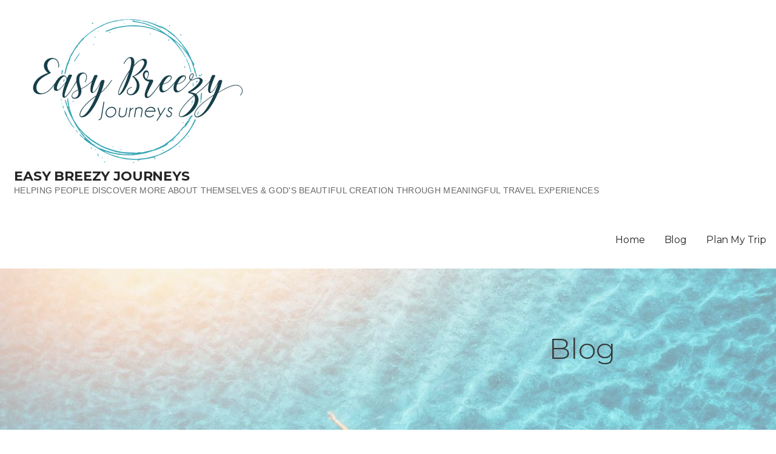

--- FILE ---
content_type: text/html; charset=UTF-8
request_url: http://www.easybreezyjourneys.com/cruise-101-cruise-ship-spas/
body_size: 14646
content:
<!DOCTYPE html>

<html lang="en-US">

<head>

	<meta charset="UTF-8">

	<meta name="viewport" content="width=device-width, initial-scale=1">

	<link rel="profile" href="http://gmpg.org/xfn/11">

	<link rel="pingback" href="http://www.easybreezyjourneys.com/xmlrpc.php">

	<title>Cruise 101: Cruise Ship Spas &#8211; Easy Breezy Journeys</title>
<meta name='robots' content='max-image-preview:large' />
<link rel='dns-prefetch' href='//fonts.googleapis.com' />
<link rel="alternate" type="application/rss+xml" title="Easy Breezy Journeys &raquo; Feed" href="http://www.easybreezyjourneys.com/feed/" />
<link rel="alternate" type="application/rss+xml" title="Easy Breezy Journeys &raquo; Comments Feed" href="http://www.easybreezyjourneys.com/comments/feed/" />
<link rel="alternate" type="application/rss+xml" title="Easy Breezy Journeys &raquo; Cruise 101: Cruise Ship Spas Comments Feed" href="http://www.easybreezyjourneys.com/cruise-101-cruise-ship-spas/feed/" />
<script type="text/javascript">
/* <![CDATA[ */
window._wpemojiSettings = {"baseUrl":"https:\/\/s.w.org\/images\/core\/emoji\/14.0.0\/72x72\/","ext":".png","svgUrl":"https:\/\/s.w.org\/images\/core\/emoji\/14.0.0\/svg\/","svgExt":".svg","source":{"concatemoji":"http:\/\/www.easybreezyjourneys.com\/wp-includes\/js\/wp-emoji-release.min.js?ver=6.4.3"}};
/*! This file is auto-generated */
!function(i,n){var o,s,e;function c(e){try{var t={supportTests:e,timestamp:(new Date).valueOf()};sessionStorage.setItem(o,JSON.stringify(t))}catch(e){}}function p(e,t,n){e.clearRect(0,0,e.canvas.width,e.canvas.height),e.fillText(t,0,0);var t=new Uint32Array(e.getImageData(0,0,e.canvas.width,e.canvas.height).data),r=(e.clearRect(0,0,e.canvas.width,e.canvas.height),e.fillText(n,0,0),new Uint32Array(e.getImageData(0,0,e.canvas.width,e.canvas.height).data));return t.every(function(e,t){return e===r[t]})}function u(e,t,n){switch(t){case"flag":return n(e,"\ud83c\udff3\ufe0f\u200d\u26a7\ufe0f","\ud83c\udff3\ufe0f\u200b\u26a7\ufe0f")?!1:!n(e,"\ud83c\uddfa\ud83c\uddf3","\ud83c\uddfa\u200b\ud83c\uddf3")&&!n(e,"\ud83c\udff4\udb40\udc67\udb40\udc62\udb40\udc65\udb40\udc6e\udb40\udc67\udb40\udc7f","\ud83c\udff4\u200b\udb40\udc67\u200b\udb40\udc62\u200b\udb40\udc65\u200b\udb40\udc6e\u200b\udb40\udc67\u200b\udb40\udc7f");case"emoji":return!n(e,"\ud83e\udef1\ud83c\udffb\u200d\ud83e\udef2\ud83c\udfff","\ud83e\udef1\ud83c\udffb\u200b\ud83e\udef2\ud83c\udfff")}return!1}function f(e,t,n){var r="undefined"!=typeof WorkerGlobalScope&&self instanceof WorkerGlobalScope?new OffscreenCanvas(300,150):i.createElement("canvas"),a=r.getContext("2d",{willReadFrequently:!0}),o=(a.textBaseline="top",a.font="600 32px Arial",{});return e.forEach(function(e){o[e]=t(a,e,n)}),o}function t(e){var t=i.createElement("script");t.src=e,t.defer=!0,i.head.appendChild(t)}"undefined"!=typeof Promise&&(o="wpEmojiSettingsSupports",s=["flag","emoji"],n.supports={everything:!0,everythingExceptFlag:!0},e=new Promise(function(e){i.addEventListener("DOMContentLoaded",e,{once:!0})}),new Promise(function(t){var n=function(){try{var e=JSON.parse(sessionStorage.getItem(o));if("object"==typeof e&&"number"==typeof e.timestamp&&(new Date).valueOf()<e.timestamp+604800&&"object"==typeof e.supportTests)return e.supportTests}catch(e){}return null}();if(!n){if("undefined"!=typeof Worker&&"undefined"!=typeof OffscreenCanvas&&"undefined"!=typeof URL&&URL.createObjectURL&&"undefined"!=typeof Blob)try{var e="postMessage("+f.toString()+"("+[JSON.stringify(s),u.toString(),p.toString()].join(",")+"));",r=new Blob([e],{type:"text/javascript"}),a=new Worker(URL.createObjectURL(r),{name:"wpTestEmojiSupports"});return void(a.onmessage=function(e){c(n=e.data),a.terminate(),t(n)})}catch(e){}c(n=f(s,u,p))}t(n)}).then(function(e){for(var t in e)n.supports[t]=e[t],n.supports.everything=n.supports.everything&&n.supports[t],"flag"!==t&&(n.supports.everythingExceptFlag=n.supports.everythingExceptFlag&&n.supports[t]);n.supports.everythingExceptFlag=n.supports.everythingExceptFlag&&!n.supports.flag,n.DOMReady=!1,n.readyCallback=function(){n.DOMReady=!0}}).then(function(){return e}).then(function(){var e;n.supports.everything||(n.readyCallback(),(e=n.source||{}).concatemoji?t(e.concatemoji):e.wpemoji&&e.twemoji&&(t(e.twemoji),t(e.wpemoji)))}))}((window,document),window._wpemojiSettings);
/* ]]> */
</script>
<style id='wp-emoji-styles-inline-css' type='text/css'>

	img.wp-smiley, img.emoji {
		display: inline !important;
		border: none !important;
		box-shadow: none !important;
		height: 1em !important;
		width: 1em !important;
		margin: 0 0.07em !important;
		vertical-align: -0.1em !important;
		background: none !important;
		padding: 0 !important;
	}
</style>
<link rel='stylesheet' id='wp-block-library-css' href='http://www.easybreezyjourneys.com/wp-includes/css/dist/block-library/style.min.css?ver=6.4.3' type='text/css' media='all' />
<style id='wp-block-library-theme-inline-css' type='text/css'>
.wp-block-audio figcaption{color:#555;font-size:13px;text-align:center}.is-dark-theme .wp-block-audio figcaption{color:hsla(0,0%,100%,.65)}.wp-block-audio{margin:0 0 1em}.wp-block-code{border:1px solid #ccc;border-radius:4px;font-family:Menlo,Consolas,monaco,monospace;padding:.8em 1em}.wp-block-embed figcaption{color:#555;font-size:13px;text-align:center}.is-dark-theme .wp-block-embed figcaption{color:hsla(0,0%,100%,.65)}.wp-block-embed{margin:0 0 1em}.blocks-gallery-caption{color:#555;font-size:13px;text-align:center}.is-dark-theme .blocks-gallery-caption{color:hsla(0,0%,100%,.65)}.wp-block-image figcaption{color:#555;font-size:13px;text-align:center}.is-dark-theme .wp-block-image figcaption{color:hsla(0,0%,100%,.65)}.wp-block-image{margin:0 0 1em}.wp-block-pullquote{border-bottom:4px solid;border-top:4px solid;color:currentColor;margin-bottom:1.75em}.wp-block-pullquote cite,.wp-block-pullquote footer,.wp-block-pullquote__citation{color:currentColor;font-size:.8125em;font-style:normal;text-transform:uppercase}.wp-block-quote{border-left:.25em solid;margin:0 0 1.75em;padding-left:1em}.wp-block-quote cite,.wp-block-quote footer{color:currentColor;font-size:.8125em;font-style:normal;position:relative}.wp-block-quote.has-text-align-right{border-left:none;border-right:.25em solid;padding-left:0;padding-right:1em}.wp-block-quote.has-text-align-center{border:none;padding-left:0}.wp-block-quote.is-large,.wp-block-quote.is-style-large,.wp-block-quote.is-style-plain{border:none}.wp-block-search .wp-block-search__label{font-weight:700}.wp-block-search__button{border:1px solid #ccc;padding:.375em .625em}:where(.wp-block-group.has-background){padding:1.25em 2.375em}.wp-block-separator.has-css-opacity{opacity:.4}.wp-block-separator{border:none;border-bottom:2px solid;margin-left:auto;margin-right:auto}.wp-block-separator.has-alpha-channel-opacity{opacity:1}.wp-block-separator:not(.is-style-wide):not(.is-style-dots){width:100px}.wp-block-separator.has-background:not(.is-style-dots){border-bottom:none;height:1px}.wp-block-separator.has-background:not(.is-style-wide):not(.is-style-dots){height:2px}.wp-block-table{margin:0 0 1em}.wp-block-table td,.wp-block-table th{word-break:normal}.wp-block-table figcaption{color:#555;font-size:13px;text-align:center}.is-dark-theme .wp-block-table figcaption{color:hsla(0,0%,100%,.65)}.wp-block-video figcaption{color:#555;font-size:13px;text-align:center}.is-dark-theme .wp-block-video figcaption{color:hsla(0,0%,100%,.65)}.wp-block-video{margin:0 0 1em}.wp-block-template-part.has-background{margin-bottom:0;margin-top:0;padding:1.25em 2.375em}
</style>
<style id='qsm-quiz-style-inline-css' type='text/css'>


</style>
<link rel='stylesheet' id='coblocks-frontend-css' href='http://www.easybreezyjourneys.com/wp-content/plugins/coblocks/dist/style-coblocks-1.css?ver=3.1.16' type='text/css' media='all' />
<link rel='stylesheet' id='coblocks-extensions-css' href='http://www.easybreezyjourneys.com/wp-content/plugins/coblocks/dist/style-coblocks-extensions.css?ver=3.1.16' type='text/css' media='all' />
<link rel='stylesheet' id='coblocks-animation-css' href='http://www.easybreezyjourneys.com/wp-content/plugins/coblocks/dist/style-coblocks-animation.css?ver=2677611078ee87eb3b1c' type='text/css' media='all' />
<link rel='stylesheet' id='font-awesome-css' href='http://www.easybreezyjourneys.com/wp-content/plugins/contact-widgets/assets/css/font-awesome.min.css?ver=4.7.0' type='text/css' media='all' />
<style id='classic-theme-styles-inline-css' type='text/css'>
/*! This file is auto-generated */
.wp-block-button__link{color:#fff;background-color:#32373c;border-radius:9999px;box-shadow:none;text-decoration:none;padding:calc(.667em + 2px) calc(1.333em + 2px);font-size:1.125em}.wp-block-file__button{background:#32373c;color:#fff;text-decoration:none}
</style>
<style id='global-styles-inline-css' type='text/css'>
body{--wp--preset--color--black: #000000;--wp--preset--color--cyan-bluish-gray: #abb8c3;--wp--preset--color--white: #ffffff;--wp--preset--color--pale-pink: #f78da7;--wp--preset--color--vivid-red: #cf2e2e;--wp--preset--color--luminous-vivid-orange: #ff6900;--wp--preset--color--luminous-vivid-amber: #fcb900;--wp--preset--color--light-green-cyan: #7bdcb5;--wp--preset--color--vivid-green-cyan: #00d084;--wp--preset--color--pale-cyan-blue: #8ed1fc;--wp--preset--color--vivid-cyan-blue: #0693e3;--wp--preset--color--vivid-purple: #9b51e0;--wp--preset--color--primary: #03263B;--wp--preset--color--secondary: #0b3954;--wp--preset--color--tertiary: #bddae6;--wp--preset--color--quaternary: #ff6663;--wp--preset--color--quinary: #ffffff;--wp--preset--gradient--vivid-cyan-blue-to-vivid-purple: linear-gradient(135deg,rgba(6,147,227,1) 0%,rgb(155,81,224) 100%);--wp--preset--gradient--light-green-cyan-to-vivid-green-cyan: linear-gradient(135deg,rgb(122,220,180) 0%,rgb(0,208,130) 100%);--wp--preset--gradient--luminous-vivid-amber-to-luminous-vivid-orange: linear-gradient(135deg,rgba(252,185,0,1) 0%,rgba(255,105,0,1) 100%);--wp--preset--gradient--luminous-vivid-orange-to-vivid-red: linear-gradient(135deg,rgba(255,105,0,1) 0%,rgb(207,46,46) 100%);--wp--preset--gradient--very-light-gray-to-cyan-bluish-gray: linear-gradient(135deg,rgb(238,238,238) 0%,rgb(169,184,195) 100%);--wp--preset--gradient--cool-to-warm-spectrum: linear-gradient(135deg,rgb(74,234,220) 0%,rgb(151,120,209) 20%,rgb(207,42,186) 40%,rgb(238,44,130) 60%,rgb(251,105,98) 80%,rgb(254,248,76) 100%);--wp--preset--gradient--blush-light-purple: linear-gradient(135deg,rgb(255,206,236) 0%,rgb(152,150,240) 100%);--wp--preset--gradient--blush-bordeaux: linear-gradient(135deg,rgb(254,205,165) 0%,rgb(254,45,45) 50%,rgb(107,0,62) 100%);--wp--preset--gradient--luminous-dusk: linear-gradient(135deg,rgb(255,203,112) 0%,rgb(199,81,192) 50%,rgb(65,88,208) 100%);--wp--preset--gradient--pale-ocean: linear-gradient(135deg,rgb(255,245,203) 0%,rgb(182,227,212) 50%,rgb(51,167,181) 100%);--wp--preset--gradient--electric-grass: linear-gradient(135deg,rgb(202,248,128) 0%,rgb(113,206,126) 100%);--wp--preset--gradient--midnight: linear-gradient(135deg,rgb(2,3,129) 0%,rgb(40,116,252) 100%);--wp--preset--font-size--small: 13px;--wp--preset--font-size--medium: 20px;--wp--preset--font-size--large: 36px;--wp--preset--font-size--x-large: 42px;--wp--preset--spacing--20: 0.44rem;--wp--preset--spacing--30: 0.67rem;--wp--preset--spacing--40: 1rem;--wp--preset--spacing--50: 1.5rem;--wp--preset--spacing--60: 2.25rem;--wp--preset--spacing--70: 3.38rem;--wp--preset--spacing--80: 5.06rem;--wp--preset--shadow--natural: 6px 6px 9px rgba(0, 0, 0, 0.2);--wp--preset--shadow--deep: 12px 12px 50px rgba(0, 0, 0, 0.4);--wp--preset--shadow--sharp: 6px 6px 0px rgba(0, 0, 0, 0.2);--wp--preset--shadow--outlined: 6px 6px 0px -3px rgba(255, 255, 255, 1), 6px 6px rgba(0, 0, 0, 1);--wp--preset--shadow--crisp: 6px 6px 0px rgba(0, 0, 0, 1);}:where(.is-layout-flex){gap: 0.5em;}:where(.is-layout-grid){gap: 0.5em;}body .is-layout-flow > .alignleft{float: left;margin-inline-start: 0;margin-inline-end: 2em;}body .is-layout-flow > .alignright{float: right;margin-inline-start: 2em;margin-inline-end: 0;}body .is-layout-flow > .aligncenter{margin-left: auto !important;margin-right: auto !important;}body .is-layout-constrained > .alignleft{float: left;margin-inline-start: 0;margin-inline-end: 2em;}body .is-layout-constrained > .alignright{float: right;margin-inline-start: 2em;margin-inline-end: 0;}body .is-layout-constrained > .aligncenter{margin-left: auto !important;margin-right: auto !important;}body .is-layout-constrained > :where(:not(.alignleft):not(.alignright):not(.alignfull)){max-width: var(--wp--style--global--content-size);margin-left: auto !important;margin-right: auto !important;}body .is-layout-constrained > .alignwide{max-width: var(--wp--style--global--wide-size);}body .is-layout-flex{display: flex;}body .is-layout-flex{flex-wrap: wrap;align-items: center;}body .is-layout-flex > *{margin: 0;}body .is-layout-grid{display: grid;}body .is-layout-grid > *{margin: 0;}:where(.wp-block-columns.is-layout-flex){gap: 2em;}:where(.wp-block-columns.is-layout-grid){gap: 2em;}:where(.wp-block-post-template.is-layout-flex){gap: 1.25em;}:where(.wp-block-post-template.is-layout-grid){gap: 1.25em;}.has-black-color{color: var(--wp--preset--color--black) !important;}.has-cyan-bluish-gray-color{color: var(--wp--preset--color--cyan-bluish-gray) !important;}.has-white-color{color: var(--wp--preset--color--white) !important;}.has-pale-pink-color{color: var(--wp--preset--color--pale-pink) !important;}.has-vivid-red-color{color: var(--wp--preset--color--vivid-red) !important;}.has-luminous-vivid-orange-color{color: var(--wp--preset--color--luminous-vivid-orange) !important;}.has-luminous-vivid-amber-color{color: var(--wp--preset--color--luminous-vivid-amber) !important;}.has-light-green-cyan-color{color: var(--wp--preset--color--light-green-cyan) !important;}.has-vivid-green-cyan-color{color: var(--wp--preset--color--vivid-green-cyan) !important;}.has-pale-cyan-blue-color{color: var(--wp--preset--color--pale-cyan-blue) !important;}.has-vivid-cyan-blue-color{color: var(--wp--preset--color--vivid-cyan-blue) !important;}.has-vivid-purple-color{color: var(--wp--preset--color--vivid-purple) !important;}.has-black-background-color{background-color: var(--wp--preset--color--black) !important;}.has-cyan-bluish-gray-background-color{background-color: var(--wp--preset--color--cyan-bluish-gray) !important;}.has-white-background-color{background-color: var(--wp--preset--color--white) !important;}.has-pale-pink-background-color{background-color: var(--wp--preset--color--pale-pink) !important;}.has-vivid-red-background-color{background-color: var(--wp--preset--color--vivid-red) !important;}.has-luminous-vivid-orange-background-color{background-color: var(--wp--preset--color--luminous-vivid-orange) !important;}.has-luminous-vivid-amber-background-color{background-color: var(--wp--preset--color--luminous-vivid-amber) !important;}.has-light-green-cyan-background-color{background-color: var(--wp--preset--color--light-green-cyan) !important;}.has-vivid-green-cyan-background-color{background-color: var(--wp--preset--color--vivid-green-cyan) !important;}.has-pale-cyan-blue-background-color{background-color: var(--wp--preset--color--pale-cyan-blue) !important;}.has-vivid-cyan-blue-background-color{background-color: var(--wp--preset--color--vivid-cyan-blue) !important;}.has-vivid-purple-background-color{background-color: var(--wp--preset--color--vivid-purple) !important;}.has-black-border-color{border-color: var(--wp--preset--color--black) !important;}.has-cyan-bluish-gray-border-color{border-color: var(--wp--preset--color--cyan-bluish-gray) !important;}.has-white-border-color{border-color: var(--wp--preset--color--white) !important;}.has-pale-pink-border-color{border-color: var(--wp--preset--color--pale-pink) !important;}.has-vivid-red-border-color{border-color: var(--wp--preset--color--vivid-red) !important;}.has-luminous-vivid-orange-border-color{border-color: var(--wp--preset--color--luminous-vivid-orange) !important;}.has-luminous-vivid-amber-border-color{border-color: var(--wp--preset--color--luminous-vivid-amber) !important;}.has-light-green-cyan-border-color{border-color: var(--wp--preset--color--light-green-cyan) !important;}.has-vivid-green-cyan-border-color{border-color: var(--wp--preset--color--vivid-green-cyan) !important;}.has-pale-cyan-blue-border-color{border-color: var(--wp--preset--color--pale-cyan-blue) !important;}.has-vivid-cyan-blue-border-color{border-color: var(--wp--preset--color--vivid-cyan-blue) !important;}.has-vivid-purple-border-color{border-color: var(--wp--preset--color--vivid-purple) !important;}.has-vivid-cyan-blue-to-vivid-purple-gradient-background{background: var(--wp--preset--gradient--vivid-cyan-blue-to-vivid-purple) !important;}.has-light-green-cyan-to-vivid-green-cyan-gradient-background{background: var(--wp--preset--gradient--light-green-cyan-to-vivid-green-cyan) !important;}.has-luminous-vivid-amber-to-luminous-vivid-orange-gradient-background{background: var(--wp--preset--gradient--luminous-vivid-amber-to-luminous-vivid-orange) !important;}.has-luminous-vivid-orange-to-vivid-red-gradient-background{background: var(--wp--preset--gradient--luminous-vivid-orange-to-vivid-red) !important;}.has-very-light-gray-to-cyan-bluish-gray-gradient-background{background: var(--wp--preset--gradient--very-light-gray-to-cyan-bluish-gray) !important;}.has-cool-to-warm-spectrum-gradient-background{background: var(--wp--preset--gradient--cool-to-warm-spectrum) !important;}.has-blush-light-purple-gradient-background{background: var(--wp--preset--gradient--blush-light-purple) !important;}.has-blush-bordeaux-gradient-background{background: var(--wp--preset--gradient--blush-bordeaux) !important;}.has-luminous-dusk-gradient-background{background: var(--wp--preset--gradient--luminous-dusk) !important;}.has-pale-ocean-gradient-background{background: var(--wp--preset--gradient--pale-ocean) !important;}.has-electric-grass-gradient-background{background: var(--wp--preset--gradient--electric-grass) !important;}.has-midnight-gradient-background{background: var(--wp--preset--gradient--midnight) !important;}.has-small-font-size{font-size: var(--wp--preset--font-size--small) !important;}.has-medium-font-size{font-size: var(--wp--preset--font-size--medium) !important;}.has-large-font-size{font-size: var(--wp--preset--font-size--large) !important;}.has-x-large-font-size{font-size: var(--wp--preset--font-size--x-large) !important;}
.wp-block-navigation a:where(:not(.wp-element-button)){color: inherit;}
:where(.wp-block-post-template.is-layout-flex){gap: 1.25em;}:where(.wp-block-post-template.is-layout-grid){gap: 1.25em;}
:where(.wp-block-columns.is-layout-flex){gap: 2em;}:where(.wp-block-columns.is-layout-grid){gap: 2em;}
.wp-block-pullquote{font-size: 1.5em;line-height: 1.6;}
</style>
<link rel='stylesheet' id='wp-components-css' href='http://www.easybreezyjourneys.com/wp-includes/css/dist/components/style.min.css?ver=6.4.3' type='text/css' media='all' />
<link rel='stylesheet' id='godaddy-styles-css' href='http://www.easybreezyjourneys.com/wp-content/plugins/coblocks/includes/Dependencies/GoDaddy/Styles/build/latest.css?ver=2.0.2' type='text/css' media='all' />
<link rel='stylesheet' id='mins-css' href='http://www.easybreezyjourneys.com/wp-content/themes/mins/style.css?ver=1.1.4' type='text/css' media='all' />
<style id='mins-inline-css' type='text/css'>
.hero{background-image:url(http://www.easybreezyjourneys.com/wp-content/uploads/2019/09/qtq50-Vv9Tiz.jpeg);}
.site-title a,.site-title a:visited{color:#252525;}.site-title a:hover,.site-title a:visited:hover{color:rgba(37, 37, 37, 0.8);}
.site-description{color:#686868;}
.hero,.hero .widget h1,.hero .widget h2,.hero .widget h3,.hero .widget h4,.hero .widget h5,.hero .widget h6,.hero .widget p,.hero .widget blockquote,.hero .widget cite,.hero .widget table,.hero .widget ul,.hero .widget ol,.hero .widget li,.hero .widget dd,.hero .widget dt,.hero .widget address,.hero .widget code,.hero .widget pre,.hero .widget .widget-title,.hero .page-header h1{color:#252525;}
.main-navigation ul li a,.main-navigation ul li a:visited,.main-navigation ul li a:hover,.main-navigation ul li a:focus,.main-navigation ul li a:visited:hover{color:#252525;}.main-navigation .sub-menu .menu-item-has-children > a::after{border-right-color:#252525;border-left-color:#252525;}.menu-toggle div{background-color:#252525;}.main-navigation ul li a:hover,.main-navigation ul li a:focus{color:rgba(37, 37, 37, 0.8);}
h1,h2,h3,h4,h5,h6,label,legend,table th,dl dt,.entry-title,.entry-title a,.entry-title a:visited,.widget-title{color:#353535;}.hentry .page-title:after,.hentry .entry-title:after{background:#353535;}.entry-title a:hover,.entry-title a:visited:hover,.entry-title a:focus,.entry-title a:visited:focus,.entry-title a:active,.entry-title a:visited:active{color:rgba(53, 53, 53, 0.8);}
body,input,select,textarea,input[type="text"]:focus,input[type="email"]:focus,input[type="url"]:focus,input[type="password"]:focus,input[type="search"]:focus,input[type="number"]:focus,input[type="tel"]:focus,input[type="range"]:focus,input[type="date"]:focus,input[type="month"]:focus,input[type="week"]:focus,input[type="time"]:focus,input[type="datetime"]:focus,input[type="datetime-local"]:focus,input[type="color"]:focus,textarea:focus,.navigation.pagination .paging-nav-text{color:#252525;}hr{background-color:rgba(37, 37, 37, 0.1);border-color:rgba(37, 37, 37, 0.1);}input[type="text"],input[type="email"],input[type="url"],input[type="password"],input[type="search"],input[type="number"],input[type="tel"],input[type="range"],input[type="date"],input[type="month"],input[type="week"],input[type="time"],input[type="datetime"],input[type="datetime-local"],input[type="color"],textarea,.select2-container .select2-choice{color:rgba(37, 37, 37, 0.5);border-color:rgba(37, 37, 37, 0.1);}select,fieldset,blockquote,pre,code,abbr,acronym,.hentry table th,.hentry table td{border-color:rgba(37, 37, 37, 0.1);}.hentry table tr:hover td{background-color:rgba(37, 37, 37, 0.05);}
blockquote,.entry-meta,.entry-footer,.comment-meta .says,.logged-in-as,.wp-block-coblocks-author__heading{color:#686868;}
.site-footer .widget-title,.site-footer h1,.site-footer h2,.site-footer h3,.site-footer h4,.site-footer h5,.site-footer h6{color:#353535;}.footer-widget-area .footer-widget .widget-title:after{background:#353535;}
.site-footer .widget,.site-footer .widget form label{color:#252525;}
.footer-menu ul li a,.footer-menu ul li a:visited{color:#686868;}.site-info-wrapper .social-menu a{background-color:#686868;}.footer-menu ul li a:hover,.footer-menu ul li a:visited:hover{color:rgba(104, 104, 104, 0.8);}
.site-info-wrapper .site-info-text{color:#686868;}
a,a:visited,.entry-title a:hover,.entry-title a:visited:hover{color:#62b6cb;}.navigation.pagination .nav-links .page-numbers.current,.social-menu a:hover{background-color:#62b6cb;}a:hover,a:visited:hover,a:focus,a:visited:focus,a:active,a:visited:active{color:rgba(98, 182, 203, 0.8);}.comment-list li.bypostauthor{border-color:rgba(98, 182, 203, 0.2);}
button,a.button,a.button:visited,input[type="button"],input[type="reset"],input[type="submit"],.wp-block-button__link,.site-info-wrapper .social-menu a:hover{background-color:#62b6cb;border-color:#62b6cb;}.hero a.button:focus,button,a.button,a.button:visited,.content-area .fl-builder-content a.fl-button,.content-area .fl-builder-content a.fl-button:visited,input[type="button"],input[type="reset"],input[type="submit"]{background-color:transparent;}button:hover,button:active,button:focus,a.button:hover,a.button:active,a.button:focus,a.button:visited:hover,a.button:visited:active,a.button:visited:focus,.content-area .fl-builder-content a.fl-button:hover,.content-area .fl-builder-content a.fl-button:active,.content-area .fl-builder-content a.fl-button:focus,.content-area .fl-builder-content a.fl-button:visited:hover,.content-area .fl-builder-content a.fl-button:visited:active,.content-area .fl-builder-content a.fl-button:visited:focus,input[type="button"]:hover,input[type="button"]:active,input[type="button"]:focus,input[type="reset"]:hover,input[type="reset"]:active,input[type="reset"]:focus,input[type="submit"]:hover,input[type="submit"]:active,input[type="submit"]:focus{color:#62b6cb;}button:hover,button:active,button:focus,a.button:hover,a.button:active,a.button:focus,a.button:visited:hover,a.button:visited:active,a.button:visited:focus,input[type="button"]:hover,input[type="button"]:active,input[type="button"]:focus,input[type="reset"]:hover,input[type="reset"]:active,input[type="reset"]:focus,input[type="submit"]:hover,input[type="submit"]:active,input[type="submit"]:focus{background-color:rgba(98, 182, 203, 0.8);border-color:rgba(98, 182, 203, 0.8);}
button,button:hover,button:active,button:focus,a.button,a.button:hover,a.button:active,a.button:focus,a.button:visited,a.button:visited:hover,a.button:visited:active,a.button:visited:focus,input[type="button"],input[type="button"]:hover,input[type="button"]:active,input[type="button"]:focus,input[type="reset"],input[type="reset"]:hover,input[type="reset"]:active,input[type="reset"]:focus,input[type="submit"],input[type="submit"]:hover,input[type="submit"]:active,input[type="submit"]:focus,.wp-block-button__link{color:#252525;}
body{background-color:#ffffff;}.navigation.pagination .nav-links .page-numbers.current{color:#ffffff;}
.hero{background-color:#f5f5f5;}.hero{-webkit-box-shadow:inset 0 0 0 9999em;-moz-box-shadow:inset 0 0 0 9999em;box-shadow:inset 0 0 0 9999em;color:rgba(245, 245, 245, 0.50);}
.main-navigation-container,.main-navigation.open,.main-navigation ul ul,.main-navigation .sub-menu{background-color:#ffffff;}.site-header{background-color:#ffffff;}
.site-footer{background-color:#f5f5f5;}
.site-info-wrapper{background-color:#ffffff;}.site-info-wrapper .social-menu a,.site-info-wrapper .social-menu a:visited,.site-info-wrapper .social-menu a:hover,.site-info-wrapper .social-menu a:visited:hover{color:#ffffff;}
.has-primary-color{color:#03263B;}.has-primary-background-color{background-color:#03263B;}
.has-secondary-color{color:#0b3954;}.has-secondary-background-color{background-color:#0b3954;}
.has-tertiary-color{color:#bddae6;}.has-tertiary-background-color{background-color:#bddae6;}
.has-quaternary-color{color:#ff6663;}.has-quaternary-background-color{background-color:#ff6663;}
.has-quinary-color{color:#ffffff;}.has-quinary-background-color{background-color:#ffffff;}
</style>
<link rel='stylesheet' id='wpcw-css' href='http://www.easybreezyjourneys.com/wp-content/plugins/contact-widgets/assets/css/style.min.css?ver=1.0.1' type='text/css' media='all' />
<link rel='stylesheet' id='mins-fonts-css' href='https://fonts.googleapis.com/css?family=Montserrat%3A300%2C400%2C700&#038;subset=latin&#038;ver=1.8.7' type='text/css' media='all' />
<style id='mins-fonts-inline-css' type='text/css'>
.site-title{font-family:"Montserrat", sans-serif;}
.main-navigation ul li a,.main-navigation ul li a:visited,button,a.button,a.fl-button,input[type="button"],input[type="reset"],input[type="submit"]{font-family:"Montserrat", sans-serif;}
h1,h2,h3,h4,h5,h6,label,legend,table th,dl dt,.entry-title,.widget-title{font-family:"Montserrat", sans-serif;}
body,p,ol li,ul li,dl dd,.fl-callout-text{font-family:"Montserrat", sans-serif;}
blockquote,.entry-meta,.entry-footer,.comment-list li .comment-meta .says,.comment-list li .comment-metadata,.comment-reply-link,#respond .logged-in-as{font-family:"Montserrat", sans-serif;}
</style>
<script type="text/javascript" src="http://www.easybreezyjourneys.com/wp-includes/js/jquery/jquery.min.js?ver=3.7.1" id="jquery-core-js"></script>
<script type="text/javascript" src="http://www.easybreezyjourneys.com/wp-includes/js/jquery/jquery-migrate.min.js?ver=3.4.1" id="jquery-migrate-js"></script>
<script type="text/javascript" src="http://www.easybreezyjourneys.com/wp-content/themes/mins/assets/js/search-nav.js?ver=1.8.7" id="mins-search-nav-js"></script>
<link rel="https://api.w.org/" href="http://www.easybreezyjourneys.com/wp-json/" /><link rel="alternate" type="application/json" href="http://www.easybreezyjourneys.com/wp-json/wp/v2/posts/3329" /><link rel="EditURI" type="application/rsd+xml" title="RSD" href="http://www.easybreezyjourneys.com/xmlrpc.php?rsd" />
<meta name="generator" content="WordPress 6.4.3" />
<link rel="canonical" href="http://www.easybreezyjourneys.com/cruise-101-cruise-ship-spas/" />
<link rel='shortlink' href='http://www.easybreezyjourneys.com/?p=3329' />
<link rel="alternate" type="application/json+oembed" href="http://www.easybreezyjourneys.com/wp-json/oembed/1.0/embed?url=http%3A%2F%2Fwww.easybreezyjourneys.com%2Fcruise-101-cruise-ship-spas%2F" />
<link rel="alternate" type="text/xml+oembed" href="http://www.easybreezyjourneys.com/wp-json/oembed/1.0/embed?url=http%3A%2F%2Fwww.easybreezyjourneys.com%2Fcruise-101-cruise-ship-spas%2F&#038;format=xml" />
<style type='text/css'>
.site-title a,.site-title a:visited{color:252525;}
</style>
</head>

<body class="post-template-default single single-post postid-3329 single-format-standard wp-custom-logo custom-header-image layout-two-column-default no-max-width">

	
	<div id="page" class="hfeed site">

		<a class="skip-link screen-reader-text" href="#content">Skip to content</a>

		
		<header id="masthead" class="site-header" role="banner">

			
			<div class="site-header-wrapper">

				
<div class="site-title-wrapper">

	<a href="http://www.easybreezyjourneys.com/" class="custom-logo-link" rel="home"><img width="850" height="250" src="http://www.easybreezyjourneys.com/wp-content/uploads/2025/06/Wordpress-header-1.png" class="custom-logo" alt="Easy Breezy Journeys" decoding="async" fetchpriority="high" /></a>
	<div class="site-title"><a href="http://www.easybreezyjourneys.com/" rel="home">Easy Breezy Journeys</a></div>
	<div class="site-description">Helping people discover more about themselves &amp; God&#039;s beautiful creation through meaningful travel experiences</div>
</div><!-- .site-title-wrapper -->

<div class="main-navigation-container">

	
<div class="menu-toggle" id="menu-toggle" role="button" tabindex="0"
	>
	<div></div>
	<div></div>
	<div></div>
</div><!-- #menu-toggle -->

	<nav id="site-navigation" class="main-navigation">

		<div class="menu-primary-menu-container"><ul id="menu-primary-menu" class="menu"><li id="menu-item-170" class="menu-item menu-item-type-post_type menu-item-object-page menu-item-home menu-item-170"><a href="http://www.easybreezyjourneys.com/">Home</a></li>
<li id="menu-item-166" class="menu-item menu-item-type-post_type menu-item-object-page current_page_parent menu-item-has-children menu-item-166"><a href="http://www.easybreezyjourneys.com/blog/">Blog</a>
<span  class="expand" role="button" tabindex="0"></span>

<ul class="sub-menu">
	<li id="menu-item-1811" class="menu-item menu-item-type-post_type menu-item-object-page menu-item-1811"><a href="http://www.easybreezyjourneys.com/from-the-blog-destinations/">Destinations</a></li>
	<li id="menu-item-1809" class="menu-item menu-item-type-post_type menu-item-object-page menu-item-1809"><a href="http://www.easybreezyjourneys.com/from-the-blog-travel-inspiration/">Inspiration</a></li>
	<li id="menu-item-1808" class="menu-item menu-item-type-post_type menu-item-object-page menu-item-1808"><a href="http://www.easybreezyjourneys.com/from-the-blog-packing-tips/">Packing</a></li>
	<li id="menu-item-1813" class="menu-item menu-item-type-post_type menu-item-object-page menu-item-1813"><a href="http://www.easybreezyjourneys.com/recipes/">Recipes</a></li>
	<li id="menu-item-1812" class="menu-item menu-item-type-post_type menu-item-object-page menu-item-1812"><a href="http://www.easybreezyjourneys.com/from-the-blog-travel-tips/">Travel Tips</a></li>
</ul>
</li>
<li id="menu-item-171" class="menu-item menu-item-type-post_type menu-item-object-page menu-item-has-children menu-item-171"><a href="http://www.easybreezyjourneys.com/contact/">Plan My Trip</a>
<span  class="expand" role="button" tabindex="0"></span>

<ul class="sub-menu">
	<li id="menu-item-4989" class="menu-item menu-item-type-post_type menu-item-object-page menu-item-4989"><a href="http://www.easybreezyjourneys.com/privacy-policy/">Privacy Policy</a></li>
</ul>
</li>
</ul></div>
	</nav><!-- #site-navigation -->

	
</div>

			</div><!-- .site-header-wrapper -->

			
		</header><!-- #masthead -->

		
<div class="hero">

	
	<div class="hero-inner">

		
<div class="page-title-container">

	<header class="page-header">

		<h2 class="page-title">Blog</h2>
	</header><!-- .entry-header -->

</div><!-- .page-title-container -->

	</div>

</div>

		<div id="content" class="site-content">

<div id="primary" class="content-area">

	<main id="main" class="site-main" role="main">

	
		
<article id="post-3329" class="post-3329 post type-post status-publish format-standard hentry category-uncategorized">

	
	
	
<header class="entry-header">

	<div class="entry-header-row">

		<div class="entry-header-column">

			
			
				<h1 class="entry-title">Cruise 101: Cruise Ship Spas</h1>

			
			
		</div><!-- .entry-header-column -->

	</div><!-- .entry-header-row -->

</header><!-- .entry-header -->

	
<div class="entry-meta">

	
		<span class="posted-date">April 19, 2022</span>

	
	<span class="posted-author"><a href="http://www.easybreezyjourneys.com/author/admin/" title="Posts by admin" rel="author">admin</a></span>

	
		<span class="comments-number">

			<a href="http://www.easybreezyjourneys.com/cruise-101-cruise-ship-spas/#respond" class="comments-link" >Leave a comment</a>
		</span>

	
</div><!-- .entry-meta -->

	
		
<div class="entry-content">

	
<div class="wp-block-image"><figure class="aligncenter"><img decoding="async" src="https://images.pexels.com/photos/3757657/pexels-photo-3757657.jpeg?auto=compress&amp;cs=tinysrgb&amp;w=1260&amp;h=750&amp;dpr=1" alt="Free Woman in Wrapped in White Towel Lying on Bed Getting Massage Stock Photo"/><figcaption>Courtesy Andrea Piacquadio</figcaption></figure></div>



<p>The Spa on a cruise ship is a serene haven. Your wellness journey begins as you enter; you’ll notice the restfulness as you inhale in a gentle infusion of soothing aromatherapy oils. Come here to treat yourself; to ease into your vacation with blissfully indulgent treatments &amp; therapies that will leave you feeling completely rejuvenated!</p>



<p>Spa lovers will be instantly at home here. But it’s not unusual to enjoy the spa for the first time on a cruise. We don’t all have time for spa treatments in our busy lives back home. If you’ve never been to a spa before, you probably have questions—and maybe even a few preconceptions. </p>



<h2 class="wp-block-heading">Cruise Ship Spa FAQs</h2>



<h3 class="wp-block-heading">What should I expect if I’m new to the spa?</h3>



<div class="wp-block-image"><figure class="aligncenter"><img decoding="async" src="https://www.celebritycruises.com/blog/content/uploads/2021/08/cruise-ship-spa-infrared-sauna-1024x683.jpg" alt="People relaxing at the Infrared Sauna"/><figcaption>Courtesy Celebrity Cruises</figcaption></figure></div>



<p>First and foremost &#8211; get ready to enter a place of total relaxation, lovely aromas, &amp; healing hands.</p>



<p><strong><em>Curious beforehand?</em></strong> Just reuest a tour on embarkation day; they will be happy to show you the relaxing spaces. You’ll see the a variety of therapy rooms, relaxation areas and thermal suite, plus areas like saunas and steam rooms, usually featuring amazing heated loungers to relax on after your treatment.</p>



<p>You can also request a spa menu, which goes over all the treatments in detail. You don’t have to decide on the spot; you can take it back to your room and decide what you’d like. </p>



<h3 class="wp-block-heading">What should I wear?</h3>



<p></p>



<p><strong><em>Robes and slippers</em></strong> are typically provided in the spa. </p>



<p><strong><em>Spa therapists</em></strong> are extremely discreet. You&#8217;ll be as comfortable as possible, &amp; once you’ve discussed your treatment with the therapist in your private room, they will give you privacy and exit the room while you hang up your robe and slide under the coverings on the treatment bed. </p>



<p><strong><em>If you’re having a wrap</em></strong>, (being covered in  oils and balms) you might be provided with disposable paper underwear. But the therapist will help you with whatever feels good for you.</p>



<p><strong><em>Rest reassured</em></strong> that the therapist is not looking at or judging you or your body. They see every shape and size, day after day, &amp; their goal is to make you feel amazing.</p>



<h3 class="wp-block-heading">What time of day is best to go?</h3>



<div class="wp-block-image"><figure class="aligncenter"><img decoding="async" src="https://www.celebritycruises.com/blog/content/uploads/2021/08/cruise-ship-spa-couple-reception-the-spa-1024x683.jpg" alt="Couple at the front desk of a cruise ship spa"/><figcaption> Courtesy Celebrity Cruises </figcaption></figure></div>



<p>Time your visit to the cruise ship spa carefully. Here&#8217;s why and some tips: </p>



<ul><li>Chances are you’ll be in a blissed-out relaxed vibe afterward. The therapeutic oils and balms need to stay on your skin to work their magic, so make sure you don&#8217;t have anything to committal afterwards.</li><li>Plan a nap afterwards if you can. </li><li>Drink water afterwards</li><li>If there&#8217;s a port of call you don&#8217;t care to see, a port day will often get you a better opportunity for a great price, and/or booking on embarkation day (1st day of the cruise)</li></ul>



<h3 class="wp-block-heading">Do I need to prepare for my spa session?</h3>



<p>This is your time to relax, after all so there&#8217;s not much. There are a few things to keep in mind, though. Tips to prepare are: </p>



<ul><li>Avoid showing up for a massage with a sunburn, but if a mistaken sunburn occurs, you can request the therapist to avoid sensitive areas.</li><li>If you’ve been swimming, sweating, or sunning, taking a shower before your appointment is the best thing to do. </li><li>Shaving before a scrub might leave your skin stinging with things, so do be sure to avoid that right before. </li><li>Don&#8217;t wear makeup or have a hair appointment right before. Scalp massage would ruin a hairstyle. </li></ul>



<h3 class="wp-block-heading">When should I arrive for my treatment?</h3>



<p></p>



<p>You’ll be asked to arrive a few minutes &#8211; maybe 10-15 minutes &#8211; before your appointment to fill out a form, but if you want to unwind and soak up the relaxing atmosphere at the spa, come a little extra early. Don’t be late, though; nobody wants to start their treatment in a state of stress, and it’s unlikely that your therapist would be able to run over time if you did arrive late. So you only take away from your own experience if you are late. </p>



<h3 class="wp-block-heading">What if I have injuries or allergies?</h3>



<p></p>



<p>The discussion before your treatment will be an opportunity to discuss anything like areas you want to focus on, such as tight shoulders or tired skin, areas to avoid, and any allergies or health issues. Most issues can be worked around. If you’re pregnant, or if you’ve recently recovered from surgery, you should mention this to your therapist.</p>



<h3 class="wp-block-heading">Should I chat with the therapist during the treatment?</h3>



<div class="wp-block-image"><figure class="aligncenter"><img decoding="async" src="https://www.celebritycruises.com/blog/content/uploads/2021/08/cruise-ship-spa-canyon-ranch-spa-1024x683.jpg" alt="Woman at the Canyon Ranch Spa aboard Celebrity Cruises"/><figcaption> Courtesy Celebrity Cruises </figcaption></figure></div>



<p>Many spa-goers wonder if they should make conversation during their treatment. Some do like to chat throughout, but others prefer to drift off into deep relaxation. Quiet relaxation is the best way to unwind completely.</p>



<p>If you feel awkward, simply let the therapist know from the beginning that you’re planning to close your eyes and relax. They may ask you if you’re warm enough, if the pressure of the massage is right for you, or if the volume of the background music is okay, but other than those items, nobody is expecting a lively debate during your treatment.</p>



<h3 class="wp-block-heading">Is it OK to fall asleep?</h3>



<p></p>



<p>For sure!  Drifting off to sleep is a sure sign that the therapist is doing a good job &#8211; and is very normal. If you snore a little, don’t worry. Again, cruise spa therapists have seen it all before and you&#8217;re not the first or the last to do so.</p>



<h3 class="wp-block-heading">Should I choose a face or a body treatment?</h3>



<p></p>



<p>Either option would be amazing, so you could go for both! </p>



<p><strong><em>Facials </em></strong>tend to focus on rejuvenating, repairing sun damage, and rehydrating.</p>



<p><strong><em>Medical treatments</em></strong> are typically available as well, including things like micro-needling to fillers. You could leave your cruise with an entirely new look, and often times, cruise guests do use their time at sea to refresh their look totally.</p>



<p><strong><em>Body treatments</em></strong> are the most popular and include everything from massage to scrubs and wraps. Any of these will leave you feeling deeply relaxed.</p>



<h3 class="wp-block-heading">How do I pick a body treatment?</h3>



<div class="wp-block-image"><figure class="aligncenter"><img decoding="async" src="https://www.celebritycruises.com/blog/content/uploads/2021/08/cruise-ship-spa-celebrity-millennium-couples-room-1024x858.jpg" alt="Treatment Room on Celebrity Millennium"/><figcaption> Courtesy Celebrity Cruises </figcaption></figure></div>



<p>This depends on why you&#8217;re going. </p>



<p><strong><em>For the relaxation</em></strong>, aroma stone therapy is my favorite and rather hard to beat. You’re massaged with smooth, heated lava stones, bathed in moisturizing oil, &amp; deeply comforted.</p>



<p><strong><em>An herbal poultice massage</em></strong>, on the other hand, releases tension with herbal poultices on your pressure points, then with more energizing massage using eastern and western techniques.</p>



<p><strong><em>A bamboo massage</em></strong> will give you a great deep tissue effect, or a coconut poultice massage for a more traditional treatment, using oils rich in vitamins E and K to moisturize the skin combined with a traditional massage.</p>



<h3 class="wp-block-heading">What is the Thermal Suite?</h3>



<div class="wp-block-image"><figure class="aligncenter"><img decoding="async" src="https://www.celebritycruises.com/blog/content/uploads/2021/08/cruise-ship-spa-persian-garden-hero-1024x683.jpg" alt="People relaxing at the Persian Garden"/><figcaption>Persian Garden Thermal Suite courtesy Celebrity Cruises</figcaption></figure></div>



<p>On most of Cruise ships, the thermal suite, is a lovely area of most spas where access is limited to keep the ambiance relaxed. </p>



<p>You can usually try out the suite with a day pass, or choose a pass to cover the entire cruise. Eitehr way, you can come and go as you wish. You’ll find things like steam rooms, saunas, special showers, heated loungers, and more &#8211; but it varies by cruise line and ship. </p>



<h3 class="wp-block-heading">Can men have treatments in the spa?</h3>



<div class="wp-block-image"><figure class="aligncenter"><img decoding="async" src="https://www.celebritycruises.com/blog/content/uploads/2021/08/cruise-ship-spa-persian-garden-1024x683.jpg" alt="People relaxing at the Persian Garden"/><figcaption> Persian Garden Thermal Suite courtesy Celebrity Cruises </figcaption></figure></div>



<p>For sure! Any of the treatments are as beneficial to men as they are to women. Some facials have been developed specifically for men, with the aim of soothing and rejuvenating aging, stressed, or dehydrated skin. You can consider treating yourself (or your man) to a luxurious shave with the ship’s barber, too, if your ship has one, which includes a mini-facial and a wonderful face, scalp, hand, and arm massage.</p>



<h3 class="wp-block-heading">How about teens?</h3>



<p></p>



<p>Many ships offer teen spa menus with treatments designed especially for 13- to 17-year-olds. You&#8217;re likely to find things like manicures and pedicures, as well as facials created for sensitive teenage skin. Teens enjoy massages, too. Consider a mom-and-daughter or father-and-son bonding treatment! You’ll lie on side-by-side tables while two therapists work simultaneously to treat you to a deeply relaxing massage.</p>



<h3 class="wp-block-heading">Can I have my nails &amp; hair done in the spa?</h3>



<div class="wp-block-image"><figure class="aligncenter"><img decoding="async" src="https://www.celebritycruises.com/blog/content/uploads/2021/08/cruise-ship-spa-salon-1024x683.jpg" alt="Salon aboard Celebrity Cruises"/><figcaption>Courtesy Celebrity Cruises</figcaption></figure></div>



<p><strong><em>Nails</em></strong></p>



<p>Most spas on cruise ships offer a nail salon offering shellac or conventional polish. </p>



<p>Tip: Have your nails done early on in the cruise so you look fabulous for the whole voyage.</p>



<p><strong><em>Hair</em></strong></p>



<p>You can have your hair styled too, of course. Your stylist will help you with your individual haircare needs and prescribe personalized treatment options just for you.</p>



<h3 class="wp-block-heading">Ready to take your wellness-inspired journey? </h3>



<p><strong><em>If so, Easy Breezy Journeys is here to make it easy for you!  </em></strong><a rel="noreferrer noopener" href="https://traveljoy.com/webforms/reo28TUxSETPNLmoAXcqPKdv/forms/GatkSNC9XhhBztXi9TKKsa6A" target="_blank"><strong><em>Just click HERE to get started!</em></strong></a></p>



<div class="wp-block-image"><figure class="aligncenter"><img decoding="async" src="https://www.celebritycruises.com/blog/content/uploads/2021/08/cruise-ship-spa-woman-injury-1024x682.jpg" alt="Woman relaxing at the Persian Garden"/><figcaption>Courtesy Celebrity Cruises</figcaption></figure></div>

</div><!-- .entry-content -->

	
	
<footer class="entry-footer">

	<div class="entry-footer-right">

		
	</div>

	
		
		
			<span class="cat-links">

				Posted in: <a href="http://www.easybreezyjourneys.com/category/uncategorized/" rel="category tag">Uncategorized</a>
			</span>

		
		
		
	
</footer><!-- .entry-footer -->

	
</article><!-- #post-## -->

		
	<nav class="navigation post-navigation" aria-label="Posts">
		<h2 class="screen-reader-text">Post navigation</h2>
		<div class="nav-links"><div class="nav-previous"><a href="http://www.easybreezyjourneys.com/monday-motivation-culinary-cruise-collection-alaska/" rel="prev">&larr; Monday Motivation: Culinary Cruise Collection &#8211; Alaska</a></div><div class="nav-next"><a href="http://www.easybreezyjourneys.com/cruise-the-med-rome-to-jerusalem-11-days-in-may-2023/" rel="next">Cruise the Med: Rome to Jerusalem 11 days in May 2023 &rarr;</a></div></div>
	</nav>
		
			
<div id="comments" class="comments-area">

	
	
		<div id="respond" class="comment-respond">
		<h3 id="reply-title" class="comment-reply-title">Leave a Reply <small><a rel="nofollow" id="cancel-comment-reply-link" href="/cruise-101-cruise-ship-spas/#respond" style="display:none;">Cancel reply</a></small></h3><form action="http://www.easybreezyjourneys.com/wp-comments-post.php" method="post" id="commentform" class="comment-form" novalidate><p class="comment-notes"><span id="email-notes">Your email address will not be published.</span> <span class="required-field-message">Required fields are marked <span class="required">*</span></span></p><p class="comment-form-comment"><label for="comment">Comment <span class="required">*</span></label> <textarea id="comment" name="comment" cols="45" rows="8" maxlength="65525" required></textarea></p><p class="comment-form-author"><label for="author">Name <span class="required">*</span></label> <input id="author" name="author" type="text" value="" size="30" maxlength="245" autocomplete="name" required /></p>
<p class="comment-form-email"><label for="email">Email <span class="required">*</span></label> <input id="email" name="email" type="email" value="" size="30" maxlength="100" aria-describedby="email-notes" autocomplete="email" required /></p>
<p class="comment-form-url"><label for="url">Website</label> <input id="url" name="url" type="url" value="" size="30" maxlength="200" autocomplete="url" /></p>
<p class="comment-form-cookies-consent"><input id="wp-comment-cookies-consent" name="wp-comment-cookies-consent" type="checkbox" value="yes" /> <label for="wp-comment-cookies-consent">Save my name, email, and website in this browser for the next time I comment.</label></p>
<p class="form-submit"><input name="submit" type="submit" id="submit" class="submit" value="Post Comment" /> <input type='hidden' name='comment_post_ID' value='3329' id='comment_post_ID' />
<input type='hidden' name='comment_parent' id='comment_parent' value='0' />
</p></form>	</div><!-- #respond -->
	
</div><!-- #comments -->

		
	
	</main><!-- #main -->

</div><!-- #primary -->




		</div><!-- #content -->

		
		<footer id="colophon" class="site-footer">

			<div class="site-footer-inner">

					<div class="footer-widget-area columns-3">

	
		<div class="footer-widget">

			<aside id="wpcw_social-4" class="widget wpcw-widgets wpcw-widget-social"><h4 class="widget-title">Follow Us</h4><ul><li class="no-label"><a href="https://www.linkedin.com/company/easy-breezy-journeys" target="_blank" title="Visit Easy Breezy Journeys on LinkedIn"><span class="fa fa-2x fa-linkedin"></span></a></li><li class="no-label"><a href="https://www.facebook.com/EasyBreezyJourneys" target="_blank" title="Visit Easy Breezy Journeys on Facebook"><span class="fa fa-2x fa-facebook"></span></a></li></ul></aside><aside id="search-2" class="widget widget_search"><h4 class="widget-title">Search:</h4><form role="search" method="get" class="search-form" action="http://www.easybreezyjourneys.com/">
				<label>
					<span class="screen-reader-text">Search for:</span>
					<input type="search" class="search-field" placeholder="Search &hellip;" value="" name="s" />
				</label>
				<input type="submit" class="search-submit" value="Search" />
			</form></aside><aside id="block-2" class="widget widget_block widget_text">
<p><em>Fla. Seller of Travel Reg. No. ST37113</em></p>
</aside>
		</div>

	
		<div class="footer-widget">

			<aside id="wpcw_contact-4" class="widget wpcw-widgets wpcw-widget-contact"><h4 class="widget-title">Contact Sandy</h4><ul><li class="no-label"><div><a href="mailto:s&#97;&#110;d&#121;&#64;&#101;&#97;s&#121;&#98;&#114;e&#101;z&#121;&#106;&#111;&#117;&#114;ney&#115;&#46;com">s&#97;&#110;d&#121;&#64;&#101;&#97;s&#121;&#98;&#114;e&#101;z&#121;&#106;&#111;&#117;&#114;ney&#115;&#46;com</a></div></li><li class="no-label"><div>704-625-6662 (please text first to schedule if you&#039;d prefer a call)</div></li><li class="no-label"><div>Triad NC and Virtual Service Available.<br />
The only locations in the US I do not serve are WA, HI, and CA. </div></li></ul></aside>
		</div>

	
		<div class="footer-widget">

			<aside id="block-4" class="widget widget_block">
<div class="wp-block-aweber-signupform-block-aweber-shortcode"><!-- AWeber for WordPress v7.3.23 --><div class="AW-Form-727108634"></div>
                <script type="text/javascript">(function(d,s,id) {
                    var js;
                    var fjs = d.getElementsByTagName(s)[0];
                    if (d.getElementById(id)) return; js = d.createElement(s);
                    js.id = id; js.src = "https://forms.aweber.com/form/34/727108634.js";
                    fjs.parentNode.insertBefore(js, fjs);
                    }(document, "script", "aweber-wjs-34583705"));
                </script></div>
</aside><aside id="block-6" class="widget widget_block widget_text">
<p class="has-custom-weight" style="font-weight:normal;font-size:16px"><a href="https://www.easybreezyjourneys.com/website-terms-of-use/">Website Terms of Use</a></p>
</aside><aside id="block-8" class="widget widget_block widget_text">
<p></p>
</aside>
		</div>

	
	</div>
	
			</div><!-- .site-footer-inner -->

		</footer><!-- #colophon -->

		
<div class="site-info-wrapper">

	<div class="site-info">

		<div class="site-info-inner">

			
<nav class="social-menu">

	<div class="menu-primary-menu-container"><ul id="menu-primary-menu-1" class="menu"><li class="menu-item menu-item-type-post_type menu-item-object-page menu-item-home menu-item-170"><a href="http://www.easybreezyjourneys.com/">Home</a></li>
<li class="menu-item menu-item-type-post_type menu-item-object-page current_page_parent menu-item-166"><a href="http://www.easybreezyjourneys.com/blog/">Blog</a></li>
<li class="menu-item menu-item-type-post_type menu-item-object-page menu-item-171"><a href="http://www.easybreezyjourneys.com/contact/">Plan My Trip</a></li>
</ul></div>
</nav><!-- .social-menu -->

<div class="site-info-text">

	Copyright &copy; 2026 Easy Breezy Journeys &mdash; Mins WordPress theme by <a href="https://www.godaddy.com/" rel="author nofollow">GoDaddy</a>
</div>

		</div><!-- .site-info-inner -->

	</div><!-- .site-info -->

</div><!-- .site-info-wrapper -->

	</div><!-- #page -->

	<script type="text/javascript" src="http://www.easybreezyjourneys.com/wp-content/plugins/coblocks/dist/js/coblocks-animation.js?ver=3.1.16" id="coblocks-animation-js"></script>
<script type="text/javascript" src="http://www.easybreezyjourneys.com/wp-content/plugins/coblocks/dist/js/vendors/tiny-swiper.js?ver=3.1.16" id="coblocks-tiny-swiper-js"></script>
<script type="text/javascript" id="coblocks-tinyswiper-initializer-js-extra">
/* <![CDATA[ */
var coblocksTinyswiper = {"carouselPrevButtonAriaLabel":"Previous","carouselNextButtonAriaLabel":"Next","sliderImageAriaLabel":"Image"};
/* ]]> */
</script>
<script type="text/javascript" src="http://www.easybreezyjourneys.com/wp-content/plugins/coblocks/dist/js/coblocks-tinyswiper-initializer.js?ver=3.1.16" id="coblocks-tinyswiper-initializer-js"></script>
<script type="text/javascript" src="http://www.easybreezyjourneys.com/wp-content/themes/primer/assets/js/navigation.min.js?ver=1.8.7" id="primer-navigation-js"></script>
<script type="text/javascript" src="http://www.easybreezyjourneys.com/wp-includes/js/comment-reply.min.js?ver=6.4.3" id="comment-reply-js" async="async" data-wp-strategy="async"></script>
	<script>
	/* IE11 skip link focus fix */
	/(trident|msie)/i.test(navigator.userAgent)&&document.getElementById&&window.addEventListener&&window.addEventListener("hashchange",function(){var t,e=location.hash.substring(1);/^[A-z0-9_-]+$/.test(e)&&(t=document.getElementById(e))&&(/^(?:a|select|input|button|textarea)$/i.test(t.tagName)||(t.tabIndex=-1),t.focus())},!1);
	</script>
	        <script type="text/javascript">
            var aweber_wpn_vars = {
                plugin_base_path: 'http://www.easybreezyjourneys.com/wp-content/plugins/aweber-web-form-widget/php/',
                register_aweber_service_worker: '',
            };
        </script>

        
</body>

</html>
